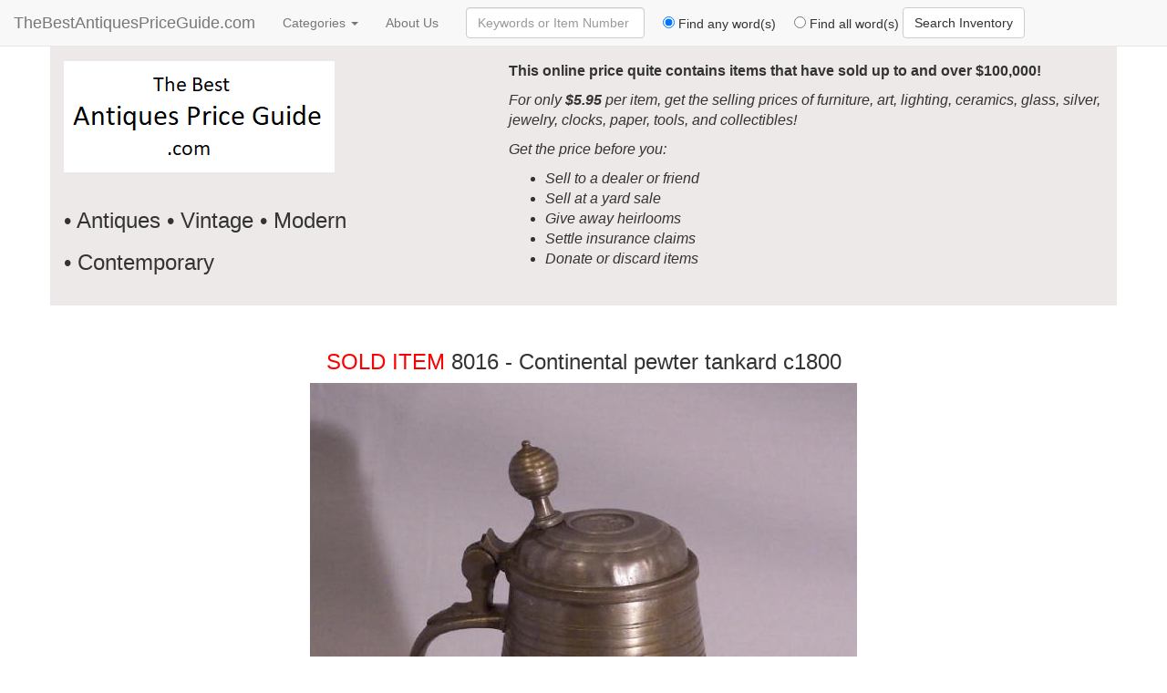

--- FILE ---
content_type: text/html; charset=UTF-8
request_url: https://thebestantiquespriceguide.com/antique-price-guide/8016/continental-pewter-tankard-c1800
body_size: 5197
content:
<!DOCTYPE html>
<html>
	<head>	<title>The Best Antiques Price Guide - Value Your Antiques</title>
	
	<meta charset="UTF-8">
	
	<meta name="viewport" content="width=device-width, initial-scale=1">
	<meta name="description" content="The Best Antiques Price Guide - Find the value of your vintage and modern antiques.">
	<meta name="keywords" content="item pricing valuation prices guide determined values estimates worth">
	
	<link rel="stylesheet" media="screen" href="/css/style1.css" />
	<link rel="stylesheet" media="print" href="/css/print.css" />

	<script src="/js/jquery-1.10.0.min.js"></script>
	
	<link rel="stylesheet" href="//maxcdn.bootstrapcdn.com/bootstrap/3.3.6/css/bootstrap.min.css" integrity="sha384-1q8mTJOASx8j1Au+a5WDVnPi2lkFfwwEAa8hDDdjZlpLegxhjVME1fgjWPGmkzs7" crossorigin="anonymous">
	<script src="//maxcdn.bootstrapcdn.com/bootstrap/3.3.6/js/bootstrap.min.js"></script>

	<script type="text/javascript" src="/js/magiczoom.js"></script>
	<link type="text/css" rel="stylesheet" href="/css/magiczoom.css"/>
	
	<script type="text/javascript" src="/js/jscroll.js"></script>
	<script src='/js/scripts.js'></script>

 	<!-- Square-->
    
    <script src="https://web.squarecdn.com/v1/square.js"></script>



	
</head>
	<body>
				<div class="pageOutline container">
			<!-- begin top nav -->
			<div class="row">
				<div class="col-xs-12 col-sm-12 col-md-12 col-lg-12">
					<!-- begin top nav -->
<nav class="navbar navbar-default navbar-fixed-top">
  <div class="container-fluid">
    <!-- Brand and toggle get grouped for better mobile display -->
    <div class="navbar-header">
      <button type="button" class="navbar-toggle collapsed" data-toggle="collapse" data-target="#bs-example-navbar-collapse-1" aria-expanded="false">
        <span class="sr-only">Toggle navigation</span>
        <span class="icon-bar"></span>
        <span class="icon-bar"></span>
        <span class="icon-bar"></span>
      </button>
      <a class="calibri navbar-brand" href="/">TheBestAntiquesPriceGuide.com</a>
    </div>

    <!-- Collect the nav links, forms, and other content for toggling -->
    <div class="collapse navbar-collapse" id="bs-example-navbar-collapse-1">
      <ul class="nav navbar-nav">
        <li class="dropdown">
          <a href="#" class="dropdown-toggle" data-toggle="dropdown" role="button" aria-haspopup="true" aria-expanded="false">Categories <span class="caret"></span></a>
          <ul class="dropdown-menu">
                      <li class="calibri"><a href="/viewCategory/advertising/1">Advertising</a></li>          
                      <li class="calibri"><a href="/viewCategory/african_art_masks/1">African Art Masks</a></li>          
                      <li class="calibri"><a href="/viewCategory/antiquities/1">Antiquities</a></li>          
                      <li class="calibri"><a href="/viewCategory/architectural/1">Architectural</a></li>          
                      <li class="calibri"><a href="/viewCategory/art_pottery/1">Art Pottery</a></li>          
                      <li class="calibri"><a href="/viewCategory/asian/1">Asian</a></li>          
                      <li class="calibri"><a href="/viewCategory/baskets/1">Baskets</a></li>          
                      <li class="calibri"><a href="/viewCategory/books/1">Books</a></li>          
                      <li class="calibri"><a href="/viewCategory/boxes/1">Boxes</a></li>          
                      <li class="calibri"><a href="/viewCategory/brass_copper/1">Brass Copper Bronze Pewter</a></li>          
                      <li class="calibri"><a href="/viewCategory/castiron/1">Cast Iron</a></li>          
                      <li class="calibri"><a href="/viewCategory/childrens/1">Childrens</a></li>          
                      <li class="calibri"><a href="/viewCategory/chinese/1">Chinese</a></li>          
                      <li class="calibri"><a href="/viewCategory/clocks_timepieces/1">Clocks / Timepieces / Watches</a></li>          
                      <li class="calibri"><a href="/viewCategory/decorative_objects/1">Decorative Objects</a></li>          
                      <li class="calibri"><a href="/viewCategory/desk_articles/1">Desk Articles</a></li>          
                      <li class="calibri"><a href="/viewCategory/ephemera/1">Epherma</a></li>          
                      <li class="calibri"><a href="/viewCategory/featured/1">Featured / Fabulous Finds</a></li>          
                      <li class="calibri"><a href="/viewCategory/fineart/1">Fine Art</a></li>          
                      <li class="calibri"><a href="/viewCategory/fire_arms/1">Firearms, Militia Guns</a></li>          
                      <li class="calibri"><a href="/viewCategory/folk_art/1">Folk Art</a></li>          
                      <li class="calibri"><a href="/viewCategory/furniture/1">Furniture</a></li>          
                      <li class="calibri"><a href="/viewCategory/glass_art/1">Glass Art</a></li>          
                      <li class="calibri"><a href="/viewCategory/india/1">India</a></li>          
                      <li class="calibri"><a href="/viewCategory/japanese/1">Japanese</a></li>          
                      <li class="calibri"><a href="/viewCategory/jewelry/1">Jewelry / Estate / Gold / Silver</a></li>          
                      <li class="calibri"><a href="/viewCategory/lighting/1">Lighting</a></li>          
                      <li class="calibri"><a href="/viewCategory/maritime/1">Maritime</a></li>          
                      <li class="calibri"><a href="/viewCategory/mirrors/1">Mirrors</a></li>          
                      <li class="calibri"><a href="/viewCategory/musical/1">Musical</a></li>          
                      <li class="calibri"><a href="/viewCategory/native_american/1">Native American</a></li>          
                      <li class="calibri"><a href="/viewCategory/photographic/1">Photographic / Photos / Cameras</a></li>          
                      <li class="calibri"><a href="/viewCategory/porcelain/1">Porcelain</a></li>          
                      <li class="calibri"><a href="/viewCategory/prints/1">Prints / Lithographs / Etchings</a></li>          
                      <li class="calibri"><a href="/viewCategory/memorabilia/1">Memorabilia</a></li>          
                      <li class="calibri"><a href="/viewCategory/sculpture/1">Sculpture</a></li>          
                      <li class="calibri"><a href="/viewCategory/sewing/1">Sewing</a></li>          
                      <li class="calibri"><a href="/viewCategory/silver/1">Silver</a></li>          
                      <li class="calibri"><a href="/viewCategory/sporting/1">Sports Memorabilia</a></li>          
                      <li class="calibri"><a href="/viewCategory/stoneware/1">Stoneware</a></li>          
                      <li class="calibri"><a href="/viewCategory/textiles/1">Textiles</a></li>          
                      <li class="calibri"><a href="/viewCategory/tiffany/1">Tiffany</a></li>          
                      <li class="calibri"><a href="/viewCategory/tools/1">Tools</a></li>          
                      <li class="calibri"><a href="/viewCategory/toys/1">Toys</a></li>          
                    </ul>
        </li>
	
	      <li class="calibri"><a href="/about-us">About Us</a></li>
      </ul>

      <form class="navbar-form navbar-left" role="search" method="post" action="/search-antiques-price-guide">
        <div class="form-group">
        	<label class="sr-only" for="searchText">Enter Keywords to Search</label>
          <input type="text" name="searchText" class="form-control" placeholder="Keywords or Item Number">
        </div>
        
        <div class="radio">
        	<label>
        		&nbsp;&nbsp;&nbsp;&nbsp;<input type="radio" name="method" value="any" checked> Find any word(s)
        	</label>
        </div>

        <div class="radio">
        	<label>
        		&nbsp;&nbsp;&nbsp;&nbsp;<input type="radio" name="method" value="all"> Find all word(s)
        	</label>
        </div>

        <button type="submit" class="btn btn-default">Search Inventory</button>
      </form>

    </div>
    <!-- End navbar-collapse -->
  </div>
  <!-- End container-fluid -->
</nav>


<div class="navBG row noPrint">
	<div class="col-sm-5">
		<div class="row">
			<div class="col-xs-12">
				<a href='/'><img class="img-responsive" src="/images/PMILogo5.png" alt="antiques estate jewelry valuations pricing prices guide appraisals whats my item worth?"></a>
				<p>&nbsp;</p>
				<h3 class="calibri">&bull; Antiques &bull; Vintage &bull; Modern</span></h3>
				<h3 class="calibri">&bull; Contemporary</h3>
			</div>			
		</div>
	</div>
		
	<div class="col-sm-7">
		<p class="calibri header"><strong>This online price quite contains items that have sold up to and over $100,000!</strong></p>
			 <p class="calibri header"><i>For only <strong>$5.95</strong> per item, get the selling prices of furniture, art, lighting, ceramics, glass, silver, jewelry, clocks, paper, tools, and collectibles!</i></p>
			 <p class="calibri header"><i>Get the price before you:</i></p>
				<ul>
					<li class="calibri header"> <i>Sell to a dealer or friend</i></li>
					<li class="calibri header"> <i>Sell at a yard sale</i></li>
					<li class="calibri header"> <i>Give away heirlooms</i></li>
					<li class="calibri header"> <i>Settle insurance claims</i></li>
					<li class="calibri header"> <i>Donate or discard items</i></li>
				</ul>	
			
			<p>&nbsp;</p>
	</div>
</div>

<div class="row">
	<div class="text-center col-xs-12">
		<p class='social'></p>
	</div>
</div>
<!-- end top nav-->


				</div>
			<!-- end top nav -->
			
			<!-- Adsense Leaderboard -->
						<!-- end leaderboard -->
			
			<!-- begin main display area-->
			<div class="row">
				
							
				<!-- begin content -->
				<div class="col-xs-12">
					<!--- Begin item title-->
<div class="row">
	<div class="calibri col-xs-12 text-center"><h3><font color="red">SOLD ITEM</font> 8016 - Continental pewter tankard c1800</h3></div>
	
	<div class="col-xs-12"><img class="img-responsive center-block" src="https://oneofakindantiques.com/r.php?itemNumber=8016&imageNumber=1&w=600" border="1"></img></div>

	<div class="calibri col-xs-12 text-center"><b>There are <span class='text-success'>6</span> images of this item.</b></div>
	
	<div class="calibri buyDesc col-xs-12 text-center">
		<div>&nbsp;</div>
		Continental pewter tankard c1800 in original condition. . . . 
		<div>&nbsp;</div>
	</div>

	<div class="calibri col-xs-12 buyDesc text-center">To see the entire description, all <b>6 images</b>, and the price it sold for, simply fill out the form below or click the PayPal button!</div>

</div>
<!-- End item title-->

<div class="row form">
	<!-- begin form-->
	<div class="calibri col-xs-12 col-sm-12 col-md-9">
		<div class=row">
			<div class="col-sm-12"><b>"What's it worth?"</b></div>
			<div class="col-sm-12 hidden-xs"><h1>TheBestAntiquesPriceGuide.com</h1></div>
						<div class="col-xs-12 visible-xs-block hidden-sm hidden-md hidden-lg"><h1>The Best Antiques Price Guide</h1></div>
			
			<div class="col-sm-12">
        <p style='font-size: 18px;'>Simply enter your information in the form below, choose a payment method, and click <b>SHOW REALIZED PRICE</b>. You may pay through PayPal or you may pay with your credit card (the form is secure and we do not store any credit card information). The selling price of your selected item will be sent back to you automatically. <font color='red'>Your credit card will be charged <b>$5.95</b> per item.</font></p> 
			</div>

									
			<div class="col-sm-12" style='font-size: 18px;'>
        <p><form action="/paypal/expressCheckout_before.php" METHOD="POST" target="_blank" onClick="return verifyCharge();"><input type="image" class="img-responsive" name="submit" src="/images/paypalLarge.png" width="200px;" border="0" align="top" alt="Checkout with PayPal" /></form></p>
        <p>&nbsp;&nbsp;&nbsp;<b>OR</b></p> 
        <p>Enter your details below to pay via credit card.  <font color='red'>You will be charged <b>$5.95</b> per item.</font></p>
        <p><img src='/images/CC.png' width="500px"></p>
      </div>

        <div id="card-container" class="col-sm-12"></div>
        <button id="pay-button">Pay With Credit Card Now</button>
        <p id="payment-status"></p>

        <script>

        function verifyCharge() {
          return(window.confirm("I understand the credit card that was entered will be charged $5.95 for this transaction.  I further understand that there are no refunds under any circumstances."));
        }


        const appId = "sq0idp-p6IBbUBNDECvX2MxIpbJzw";
        const locationId = "sq0idp-p6IBbUBNDECvX2MxIpbJzw";

        async function initSquare() {
          if (!window.Square) {
            document.getElementById("payment-status").innerText = "Square JS failed to load.";
            return;
          }

          const payments = Square.payments(appId, locationId);
          const card = await payments.card();
          await card.attach('#card-container');

          document.getElementById("pay-button").addEventListener("click", async () => {

            if(!verifyCharge()) {
              return;
            }

            document.getElementById("payment-status").innerText = "Processing...";
            
            const result = await card.tokenize();
            if (result.status === "OK") {
              console.log("Nonce:", result.token);

              const response = await fetch("/charge.php", {
                method: "POST",
                headers: { "Content-Type": "application/json" },
                body: JSON.stringify({ nonce: result.token })
              });

              const data = await response.json();
              console.log(data);              
              if (data.payment) {
                const url = 'https://thebestantiquespriceguide.com/square/8016/' + data.payment.id;
                window.location.replace(url);

                document.getElementById("payment-status").innerText = "✅ Payment Approved!";
              } else {
                document.getElementById("payment-status").innerText = "❌ Payment Failed";
                console.error(data);
              }

            } else {
              document.getElementById("payment-status").innerText = "❌ Card error, try again.";
              console.error(result);
            }
          });
        }

        initSquare();
        </script>
      						
		
				
			<div class="col-xs-12">
				<p>&nbsp;</p>
				<p>Use <b>TheBestAntiquesPriceGuide.com</b> to obtain the prices of antique, vintage and modern items in our sold-item database, including furniture, artwork, glass, metals, toys, lighting, jewelry, textiles, paper, clocks, oriental items, ceramics, tools, weapons, and all kinds of collectible objects. Enter your keyword(s) below to search for a specific item:</p>

				<form class="form-horizontal" action='' method='post'>
							<div class="form-group">
								<label for="searchText" class="sr-only">Enter Keywords:</label>

								<div class="col-sm-9">
									<input type="text" class="form-control" placeholder="Keywords">
								</div>

								<div class='col-sm-3'>
									<button type="submit" class="btn btn-default">Search</button>
								</div>
							</div>
				</form>
				<p>&nbsp;</p>
			</div>


			<div class="col-xs-12"><p>You may be planning to sell some of your things to a dealer, or at a yard sale or through an auction; you may need proof of value for an insurance claim; you may wish to distribute heirlooms among your children in a fair and equitable manner; or you may wish to learn the value of an item that you have always been curious about. Please read the feedback from our clients who have used <b>TheBestAntiquesPriceGuide.com:</b></p></div>
			
			<div class="feedback col-xs-12">
				<p><i>"Thanks so much for the appraisal - our curiosity has now been satisfied. For the last 4 years, since purchasing the home, we have often wondered the value. Have a wonderful week."</i> - <b>Ryan and Lesley H</b></p>
 				<p><i>"Thank you so much... I have a similar table, in not as good of condition... it has a minor split and a ring from a hot plate.... I am	considering selling it, so I appreciate this service you provide... thanks so much."</i> - <b>M</b></p>
				<p><i>"I just want to take a moment to respond with a hearty thank you for being out there with this information! Until I punched in &quot;filigree&quot; along with antique/brass/hanging/Indian/etc......I wasn't pulling up any pictures that resemble what I have. My Dad was an art/antique/music box collector-dealer who left behind many items I have hung onto, but never knew the approximate value of. I have one such fixture with the same lattice-type work, but it is taller, in that it has a more domed top/shape. It also only has one bulb. Now, I'm off to check your response on the cloisonne lamp...... Thanks again.......I'm glad to know you're out there."</i> - <b>Debbie G</b></p>
				<p><i>"Thank you. Your information was very helpful."</i> - <b>Robin L</b></p>
				<p><i>"Thank you so much for your prompt answers and for all the information you shared. I really appreciate your good work."</i> - <b>Peggy R</b></p>
				<p><i>"Thank you for your prompt and informative response."</i> - <b>Jackie P.</b></p>
 				<p><i>"I am thrilled to have more information on this artist! We actually have 4 of his watercolors, all appear to be scenes of European cities. I'll attach this information to one of them, so when we die our children won't sell them in a garage sale or toss them!"</i> - <b>MK Stephens</b></p>
				<p><i>"Thank you ! I will be sending more appraisal requests to youin the future."</i> - <b>G Scott</b></p>
				<p><i>"Just received your appraisal. Thank you so much!"</i> - <b>S Chrisholm</b></p>
 				<p><i>"Thank you. My mother was very interested to hear your appraisal. She said she had wondered for years about the piece. Thanks so much for your swift response."</i> - <b>Jan C</b></p>
				<p><i>"Thank you for your prompt response! We have quite a few more pieces to request of you over the next few weeks. It's great to know we'll get a good and honest reply. Have a great week!"</i> - <b>Gloria</b></p>
			</div>	
		</div>
	</div>
	<!-- end form-->
</div>

<!-- Stuff:  -->




				</div>
				<!-- end content -->
			</div>
			<!-- end main display -->
			
			<!-- begin footer -->
			<div>
	<div class="calibri text-center col-xs-12">
		Copyright 2026, The Best Antiques Price Guide, a division of One of a Kind Antiques, LLC.  All Rights Reserved.
	</div>
	<a title="https://www.indirimkuponu.me/" href="https://www.indirimkuponu.me/" style="overflow: auto; position: fixed; height: 0pt; width: 0pt;">https://www.indirimkuponu.me/</a>
</div>


			<!-- end footer -->
		</div>
	</body>
</html>



--- FILE ---
content_type: text/css
request_url: https://thebestantiquespriceguide.com/css/print.css
body_size: -153
content:
.noPrint {
	display: none;
}
